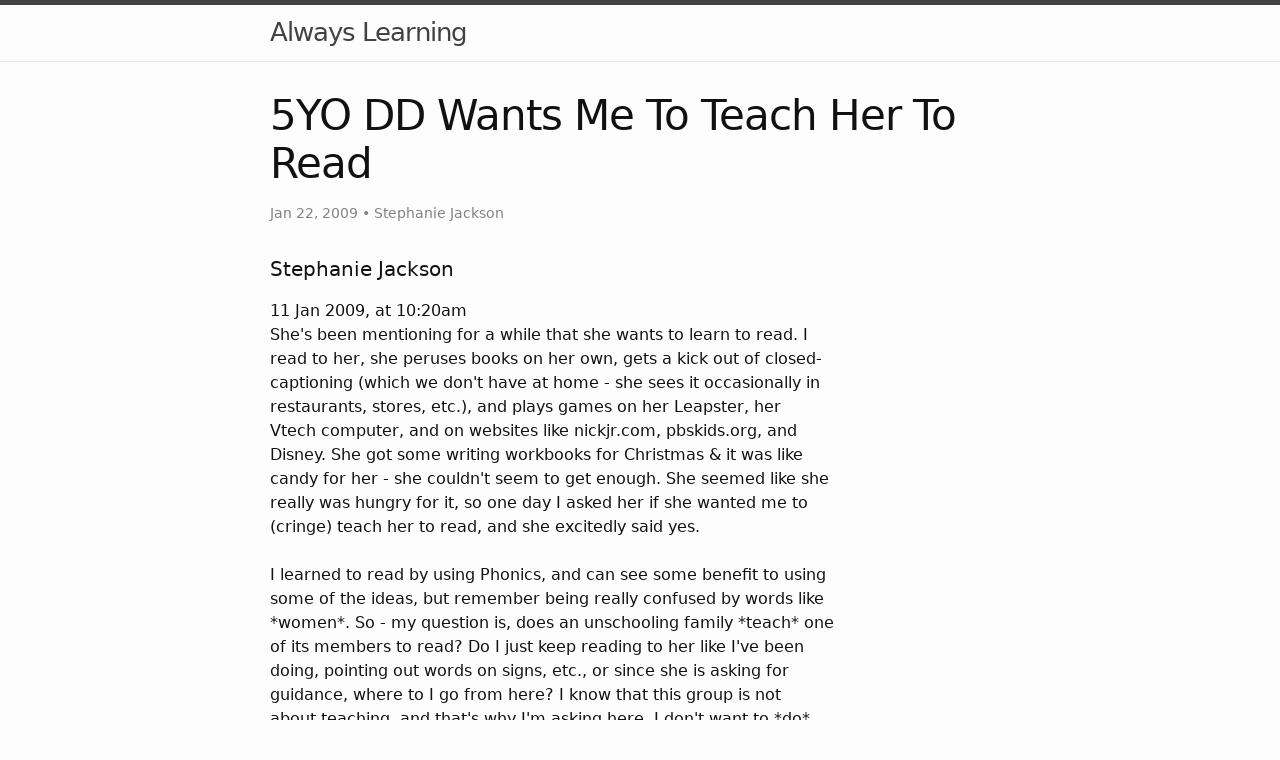

--- FILE ---
content_type: text/html
request_url: https://sandradodd.com/archive/AlwaysLearning/topic/41341/
body_size: 14843
content:
<!DOCTYPE html>
<html lang="en"><head>
  <meta charset="utf-8">
  <meta http-equiv="X-UA-Compatible" content="IE=edge">
  <meta name="viewport" content="width=device-width, initial-scale=1"><!-- Begin Jekyll SEO tag v2.8.0 -->
<title>5YO DD Wants Me To Teach Her To Read | Always Learning</title>
<meta name="generator" content="Jekyll v3.9.2" />
<meta property="og:title" content="5YO DD Wants Me To Teach Her To Read" />
<meta name="author" content="Stephanie Jackson" />
<meta property="og:locale" content="en_US" />
<meta name="description" content="An archive of the “AlwaysLearning” Yahoo group." />
<meta property="og:description" content="An archive of the “AlwaysLearning” Yahoo group." />
<link rel="canonical" href="http://localhost:4000/archive/AlwaysLearning/topic/41341/" />
<meta property="og:url" content="http://localhost:4000/archive/AlwaysLearning/topic/41341/" />
<meta property="og:site_name" content="Always Learning" />
<meta property="og:type" content="article" />
<meta property="article:published_time" content="2009-01-22T22:54:20-08:00" />
<meta name="twitter:card" content="summary" />
<meta property="twitter:title" content="5YO DD Wants Me To Teach Her To Read" />
<script type="application/ld+json">
{"@context":"https://schema.org","@type":"BlogPosting","author":{"@type":"Person","name":"Stephanie Jackson"},"dateModified":"2009-01-22T22:54:20-08:00","datePublished":"2009-01-22T22:54:20-08:00","description":"An archive of the “AlwaysLearning” Yahoo group.","headline":"5YO DD Wants Me To Teach Her To Read","mainEntityOfPage":{"@type":"WebPage","@id":"http://localhost:4000/archive/AlwaysLearning/topic/41341/"},"url":"http://localhost:4000/archive/AlwaysLearning/topic/41341/"}</script>
<!-- End Jekyll SEO tag -->
<link rel="stylesheet" href="/archive/AlwaysLearning/assets/css/style.css"><link type="application/atom+xml" rel="alternate" href="http://localhost:4000/archive/AlwaysLearning/feed.xml" title="Always Learning" />
</head>
<body><header class="site-header">

  <div class="wrapper"><a class="site-title" rel="author" href="/archive/AlwaysLearning/">Always Learning</a></div>
</header>
<main class="page-content" aria-label="Content">
      <div class="wrapper">
        <article class="post h-entry" itemscope itemtype="http://schema.org/BlogPosting">

  <header class="post-header">
    <h1 class="post-title p-name" itemprop="name headline">5YO DD Wants Me To Teach Her To Read</h1>
    <p class="post-meta"><time class="dt-published" datetime="2009-01-22T22:54:20-08:00" itemprop="datePublished">
        Jan 22, 2009
      </time>• 
          <span itemprop="author" itemscope itemtype="http://schema.org/Person">
            <span class="p-author h-card" itemprop="name">Stephanie Jackson</span></span></p>
  </header>

  <div class="post-content e-content" itemprop="articleBody">
    
<article>
<h4>Stephanie Jackson</h4>
<time>11 Jan 2009, at 10:20am</time>

<div id="ygrps-yiv-637719824">She&#39;s been mentioning for a while that she wants to learn to read.  I <br/>
read to her, she peruses books on her own, gets a kick out of closed-<br/>
captioning (which we don&#39;t have at home - she sees it occasionally in <br/>
restaurants, stores, etc.), and plays games on her Leapster, her <br/>
Vtech computer, and on websites like nickjr.com, pbskids.org, and <br/>
Disney.  She got some writing workbooks for Christmas & it was like <br/>
candy for her - she couldn&#39;t seem to get enough.  She seemed like she <br/>
really was hungry for it, so one day I asked her if she wanted me to <br/>
(cringe) teach her to read, and she excitedly said yes.  <br/>
<br/>
I learned to read by using Phonics, and can see some benefit to using <br/>
some of the ideas, but remember being really confused by words like <br/>
*women*.  So - my question is, does an unschooling family *teach* one <br/>
of its members to read?  Do I just keep reading to her like I&#39;ve been <br/>
doing, pointing out words on signs, etc., or since she is asking for <br/>
guidance, where to I go from here?  I know that this group is not <br/>
about teaching, and that&#39;s why I&#39;m asking here.  I don&#39;t want to *do* <br/>
school.  But I want her help feed her hunger.<br/>
<br/>
I have little doubt that this has been discussed here before, so if <br/>
any of you can point me toward a related thread, I&#39;d appreciate it.</div>
</article>
<hr style="margin: 3em 0"/><article>
<h4>Sandra Dodd</h4>
<time>11 Jan 2009, at 10:53am</time>

<div id="ygrps-yiv-547110719">-=-so one day I asked her if she wanted me to<br/>
(cringe) teach her to read, and she excitedly said yes. -=-<br/>
<br/>
The problem is, you can&#39;t teach her to read.  If it goes well, the  <br/>
most you can do is help her learn, and if she&#39;s not yet ready, the  <br/>
least you can do is frustrate her and make her feel slow.   The most  <br/>
you could if it&#39;s not yet time is make her think reading is hard and  <br/>
she&#39;s not capable.<br/>
<br/>
What a robbery if a five year old thinks someone had to teach her to  <br/>
read, and thinks someone did teach her to read.  She&#39;ll want someone  <br/>
to teach her other things that she could have learned on her own, too.<br/>
<br/>
<br/>
<br/>
If you have the urge to offer to try to help someone learn something,  <br/>
state it that way.  Say &quot;I can try to help you a little if you  <br/>
want.&quot;  That way if you try, a little, you&#39;ve been truthful and  <br/>
honest.  And ONLY try a little.  If it&#39;s good and she wants more,  <br/>
offer a little more.  That little might turn into a lot, or it might  <br/>
not.  Let it unfold naturally.<br/>
<br/>
We made phonics games with cardboard and strips of paper.  They  <br/>
weren&#39;t lessons, they were goofy homemade toys.  (In school they  <br/>
would have been lessons, and required, and documented, but here they  <br/>
weren&#39;t any of that.)<br/>
<br/>
There are computer games and websites with choose-the-vowel games and  <br/>
reading choices games.  If they&#39;re treated just as games and nothing  <br/>
more, they don&#39;t hurt anything.<br/>
<br/>
Sandra<br/>
<br/>
[Non-text portions of this message have been removed]</div>
</article>
<hr style="margin: 3em 0"/><article>
<h4>Stephanie Jackson</h4>
<time>11 Jan 2009, at 11:37am</time>

<div id="ygrps-yiv-32765340"><blockquote><span title="ireply">&gt; The problem is, you can&#39;t teach her to read.  If it goes well, the  <br/>
&gt; most you can do is help her learn, and if she&#39;s not yet ready, the  <br/>
&gt; least you can do is frustrate her and make her feel slow.   <br/>
<br/>
 </span></blockquote>Makes sense.  I *really* want her to learn in her own way.  Which, it <br/>
seems, is the only real way, anyway.<br/>
<br/>
<blockquote><span title="ireply"> &gt;The most  <br/>
&gt; you could if it&#39;s not yet time is make her think reading is hard <br/>
 </span></blockquote>and  <br/>
<blockquote><span title="ireply"> &gt; she&#39;s not capable.<br/>
<br/>
 </span></blockquote>And that&#39;s *exactly* what school did to me, and one of many reasons <br/>
we chose to unschool.  I love to see how she flourishes when she <br/>
figures stuff out on her own, which happens every day.  <br/>
<br/>
<blockquote><span title="ireply"> &gt; If you have the urge to offer to try to help someone learn <br/>
 </span></blockquote>something,  <br/>
<blockquote><span title="ireply"> &gt; state it that way.  Say &quot;I can try to help you a little if you  <br/>
&gt; want.&quot;<br/>
<br/>
 </span></blockquote>I knew when I asked her about teaching that it was a loaded question, <br/>
but I hadn&#39;t thought of a better one.  I&#39;ll keep offering to help and <br/>
provide her with more games & such, to the extent that she wants <br/>
them.  She figured out how to first verbally spell, then write, her <br/>
name & her sister&#39;s.  It was beautiful.<br/>
<br/>
<blockquote><span title="ireply"> &gt; There are computer games and websites with choose-the-vowel games <br/>
 </span></blockquote>and  <br/>
<blockquote><span title="ireply"> &gt; reading choices games.  If they&#39;re treated just as games and <br/>
 </span></blockquote>nothing  <br/>
<blockquote><span title="ireply"> &gt; more, they don&#39;t hurt anything.<br/>
<br/>
 </span></blockquote>Can you recommend a couple?<br/>
<br/>
Thanks for your help.</div>
</article>
<hr style="margin: 3em 0"/><article>
<h4><a href="/cdn-cgi/l/email-protection" class="__cf_email__" data-cfemail="d9b7a0b4b6bdbcb5aaeb99b8b6b5f7bab6b4">[email&#160;protected]</a></h4>
<time>11 Jan 2009, at 11:57am</time>

<div id="ygrps-yiv-105005995">my DD is 9 & can&#39;t read.? no one tries harder than??her.?she writes journals, cards.... always. i don&#39;t?make a big deal.? she is always on puter.?? my DH didn&#39;t read his 1st book till a few yrs ago.? my 25 yo son took all sorts of reading classes &lt;private, at school...&gt;? & didn&#39;t start reading &lt;& talkin on ph&gt; till he had 2.? he got a job @ 16 as head?custom motorcycle builder? & had to?read ?orders, call stars on ph...?? my 19 yo son did about the same.? my 13 yo son taught himself 2 read very young, but he doesn&#39;t like to write like his sister does. i&#39;m confident DD will read when she is ready.? GL<br/>
<br/>
<br/>
-----Original Message-----<br/>
From: Sandra Dodd &lt;<a rel="nofollow" target="_blank" href="/cdn-cgi/l/email-protection#7320121d170112335d5d5d">Sandra@...</a>&gt;<br/>
To: <a rel="nofollow" target="_blank" href="/cdn-cgi/l/email-protection#45042932243c36092024372b2c2b22053c242d2a2a22372a3035366b262a28"><span class="__cf_email__" data-cfemail="a1e0cdd6c0d8d2edc4c0d3cfc8cfc6e1d8c0c9cecec6d3ced4d1d28fc2cecc">[email&#160;protected]</span></a><br/>
Sent: Sun, 11 Jan 2009 9:53 am<br/>
Subject: Re: [AlwaysLearning] 5YO DD Wants Me To Teach Her To Read<br/>
<br/>
<br/>
<br/>
<br/>
<br/>
<br/>
-=-so one day I asked her if she wanted me to<br/>
(cringe) teach her to read, and she excitedly said yes. -=-<br/>
<br/>
The problem is, you can&#39;t teach her to read. If it goes well, the <br/>
most you can do is help her learn, and if she&#39;s not yet ready, the <br/>
least you can do is frustrate her and make her feel slow. The most <br/>
you could if it&#39;s not yet time is make her think reading is hard and <br/>
she&#39;s not capable.<br/>
<br/>
What a robbery if a five year old thinks someone had to teach her to <br/>
read, and thinks someone did teach her to read. She&#39;ll want someone <br/>
to teach her other things that she could have learned on her own, too.<br/>
<br/>
If you have the urge to offer to try to help someone learn something, <br/>
state it that way. Say &quot;I can try to help you a little if you <br/>
want.&quot; That way if you try, a little, you&#39;ve been truthful and <br/>
honest. And ONLY try a little. If it&#39;s good and she wants more, <br/>
offer a little more. That little might turn into a lot, or it might <br/>
not. Let it unfold naturally.<br/>
<br/>
We made phonics games with cardboard and strips of paper. They <br/>
weren&#39;t lessons, they were goofy homemade toys. (In school they <br/>
would have been lessons, and required, and documented, but here they <br/>
weren&#39;t any of that.)<br/>
<br/>
There are computer games and websites with choose-the-vowel games and <br/>
reading choices games. If they&#39;re treated just as games and nothing <br/>
more, they don&#39;t hurt anything.<br/>
<br/>
Sandra<br/>
<br/>
[Non-text portions of this message have been removed]<br/>
<br/>
<br/>
<br/>
 <br/>
<br/>
<br/>
[Non-text portions of this message have been removed]</div>
</article>
<hr style="margin: 3em 0"/><article>
<h4>BRIAN POLIKOWSKY</h4>
<time>11 Jan 2009, at 12:29pm</time>

<div id="ygrps-yiv-833410495">    These are free online<br/>
Starfall<br/>
<br/>
and<br/>
uptoten<br/>
<a rel="nofollow" target="_blank" href="http://www.starfall.com/">http://www.starfall.com/</a><br/>
<br/>
<a rel="nofollow" target="_blank" href="http://www.uptoten.com/">http://www.uptoten.com/</a><br/>
<br/>
sorry having proble s with keyboard<br/>
<br/>
 <br/>
Alex Polikowsky<br/>
<a rel="nofollow" target="_blank" href="https://polykow.blogspot.com/">http://polykow.blogspot.com/</a><br/>
<br/>
<a rel="nofollow" target="_blank" href="http://groups.yahoo.com/group/unschoolingmn/">http://groups.yahoo.com/group/unschoolingmn/</a><br/>
<br/>
[Non-text portions of this message have been removed]</div>
</article>
<hr style="margin: 3em 0"/><article>
<h4>Sandra Dodd</h4>
<time>11 Jan 2009, at 12:36pm</time>

<div id="ygrps-yiv-450492521">On Jan 11, 2009, at 11:37 AM, Stephanie Jackson wrote:<br/>
<br/>
<blockquote><span title="ireply"> &gt; -=-Can you recommend a couple?-=-<br/>
<br/>
 </span></blockquote>My youngest is 17 now, so my knowledge of computer games is way  <br/>
outdated.   Alex listed Up To Ten which is one I was thinking about.   <br/>
I hope others have other ideas, too.<br/>
<br/>
When my kids were little there were things like Reader Rabbit and a  <br/>
game based on Schoolhouse Rock.<br/>
<br/>
Sandra<br/>
<br/>
<br/>
<br/>
[Non-text portions of this message have been removed]</div>
</article>
<hr style="margin: 3em 0"/><article>
<h4>John and Amanda Slater</h4>
<time>11 Jan 2009, at 12:53pm</time>

<div id="ygrps-yiv-1216182372">Games for Reading: Playful Ways to Help Your Child Read by Peggy Kaye is a great book of games.  From prereading to fluency.  She is an occupational therapist in a school and has tons of very easy to set up one-on-one games.  I really like them, but since my boys are not interested I love to pass them on.  She has another for math.  <br/>
<br/>
Amanda<br/>
Eli 7, Samuel 6<br/>
 <br/>
	 <br/>
	<br/>
	<br/>
<br/>
<br/>
<br/>
<br/>
<br/>
<br/>
<br/>
<br/>
	<br/>
<br/>
<br/>
	<br/>
	<br/>
<br/>
<br/>
      <br/>
<br/>
[Non-text portions of this message have been removed]</div>
</article>
<hr style="margin: 3em 0"/><article>
<h4>Vicki Dennis</h4>
<time>11 Jan 2009, at 12:56pm</time>

<div id="ygrps-yiv-326505236">My youngest is 24. Not just computer games but personal computers in general<br/>
seem a whole different world than when my children were young.  My<br/>
grandchildren have played with text messaging on Iphones and  adding random<br/>
keystrokes when Mommy  &quot;talks&quot; to Daddy at work via instant message since<br/>
they were 1 year old.<br/>
<br/>
Starfall makes Reader Rabbit seem absolutely boring and dull.  Also makes<br/>
Reader Rabbit seem a stereotype of &quot;educational&quot; software.<br/>
My only complaint about Starfall is it is soooooooooooo  multilayered that<br/>
it is very easy not to realize just how many resources on how many levels it<br/>
offers.<br/>
<br/>
I need to check out uptoten and see whether they have discovered it.   I<br/>
had told their mommy about starfall after I saw it was recommended on some<br/>
list (maybe this one?). Had given a few different links but for my oldest<br/>
grandchild a couple of years ago starfall was the biggest &quot;hit&quot; and I know<br/>
she still comes back to it occasionally.<br/>
<br/>
vicki<br/>
<br/>
<br/>
<blockquote><span title="qreply"> On Sun, Jan 11, 2009 at 1:36 PM, Sandra Dodd &lt;<a rel="nofollow" target="_blank" href="/cdn-cgi/l/email-protection#5a093b343e283b1a747474">Sandra@...</a>&gt; wrote:<br/>
<br/>
&gt;<br/>
&gt; On Jan 11, 2009, at 11:37 AM, Stephanie Jackson wrote:<br/>
&gt;<br/>
&gt; &gt; -=-Can you recommend a couple?-=-<br/>
&gt;<br/>
&gt; My youngest is 17 now, so my knowledge of computer games is way<br/>
&gt; outdated. Alex listed Up To Ten which is one I was thinking about.<br/>
&gt; I hope others have other ideas, too.<br/>
&gt;<br/>
&gt; When my kids were little there were things like Reader Rabbit and a<br/>
&gt; game based on Schoolhouse Rock.<br/>
&gt;<br/>
&gt; Sandra<br/>
&gt;<br/>
&gt;<br/>
&gt; [Non-text portions of this message have been removed]<br/>
&gt;<br/>
&gt;  <br/>
&gt;<br/>
<br/>
<br/>
[Non-text portions of this message have been removed] </span></blockquote></div>
</article>
<hr style="margin: 3em 0"/><article>
<h4>BRIAN POLIKOWSKY</h4>
<time>11 Jan 2009, at 12:58pm</time>

<div id="ygrps-yiv-335634819">Naruto (6) can read and write some. He really wants to master all and one day he was frustrated and <br/>
I suggested that maybe those web sites could help. He used to play a little on them when he was 3-4.<br/>
He went there played for maybe 15 minutes and he was done.<br/>
 <br/>
He likes to play Roblox and talk to the people so that is how he dos a lot of reading and writing asking us to spell and read to him all the time. Its amazing to see how he is learning. Very cool.<br/>
He also likes to make book qwith his drawings and writes on those what he can.<br/>
I once told him that he is learning to read just like his sister learned to talk. He can relate to that because he witnessed how she went from a few words to talking . He laughs with me when she comes up with complicated new words in her vocabulary. Its very cute and he thinks so too.<br/>
A few months ago he wanted really bad to learn to read right now .He has noticed how good he has gotten at it and now it does not frustrate him as much. <br/>
<br/>
 <br/>
Alex Polikowsky<br/>
<a rel="nofollow" target="_blank" href="https://polykow.blogspot.com/">http://polykow.blogspot.com/</a><br/>
<br/>
<a rel="nofollow" target="_blank" href="http://groups.yahoo.com/group/unschoolingmn/">http://groups.yahoo.com/group/unschoolingmn/</a><br/>
<br/>
[Non-text portions of this message have been removed]</div>
</article>
<hr style="margin: 3em 0"/><article>
<h4>k</h4>
<time>11 Jan 2009, at  6:05pm</time>

<div id="ygrps-yiv-1312605556"><blockquote><span title="ireply">&gt;&gt;&gt;&gt; A few months ago he wanted really bad to learn to read right now .He<br/>
 </span></blockquote>has noticed how good he has gotten at it and now it does not frustrate him<br/>
as much. &lt;&lt;&lt;&lt;<br/>
<br/>
This is what is happening with Karl.  He was terribly frustrated and felt so<br/>
dumb because someone said he should be reading already (at 5?).  I showed<br/>
him Starfall which he was on for about 15 or 20 minutes and then a couple of<br/>
weeks later he wanted to look at it again and that has been it.  So now at<br/>
about 5 1/2 he has been recognizing a few words here and there, and asking<br/>
how to spell all kinds of words, asking what signs of all sorts say not just<br/>
road signs, writing with his drawings, asking me to read games online and<br/>
off, and so on.  It&#39;s very exciting and I like what he does with it all,<br/>
making up stories and talking in different ways than he used to,<br/>
incorporating into what he already has been doing with stories and<br/>
playacting.<br/>
<br/>
~Katherine<br/>
<br/>
<br/>
[Non-text portions of this message have been removed]</div>
</article>
<hr style="margin: 3em 0"/><article>
<h4>Pamela Sorooshian</h4>
<time>11 Jan 2009, at  8:03pm</time>

<div id="ygrps-yiv-1542730896">When my oldest daughter said she wanted to learn to read, I calmly  <br/>
said: &quot;Okay - what word do you want to learn first?&quot; I wrote the word  <br/>
on an index card and she drew a picture on the other side of the card.  <br/>
For example, if she says, &quot;Dinosaur,&quot; then you write it on one side of  <br/>
the card and she draws a picture of a dinosaur on the other side. (If  <br/>
she&#39;s not into drawing something, find a picture to cut out of a  <br/>
magazine or print one off the internet and glue it onto the card.)<br/>
<br/>
I put the cards in an envelope that said &quot;Roya&#39;s Words&quot; on it.  Every  <br/>
once in a while she&#39;d want to add a word - we&#39;d put a new word on a  <br/>
card and she&#39;d draw on the other side and that would go into the  <br/>
envelope. Every once in a while she&#39;d pull out her words and sort  <br/>
through them and &quot;practice&quot; them. She got up to about 30 words over a  <br/>
period of a couple of months before losing interest.<br/>
<br/>
I think it satisfied her urge to feel like she was &quot;learning to read.&quot;<br/>
<br/>
-pam<br/>
<br/>
<blockquote><span title="qreply"> On Jan 11, 2009, at 9:53 AM, Sandra Dodd wrote:<br/>
<br/>
&gt; -=-so one day I asked her if she wanted me to<br/>
&gt; (cringe) teach her to read, and she excitedly said yes. -=- </span></blockquote></div>
</article>
<hr style="margin: 3em 0"/><article>
<h4>raisingexplorers</h4>
<time>12 Jan 2009, at 11:07am</time>

<div id="ygrps-yiv-2018549286">Being taught how to do something and learning how to do something are<br/>
actually very different and often produce different results.<br/>
<br/>
I would like to add that the people I know, who were taught how to<br/>
read, do not enjoy reading. My little brother, my father, my cousins,<br/>
many of my friends, my oldest son. These people were taught how to<br/>
read and do not find the experience enjoyable as adults, nor did they<br/>
as children. Everyone I know, who learned how to read, are avid<br/>
readers who devour books for pleasure. Myself, my husband, my mother,<br/>
my younger son. These people learned how to read and have always found<br/>
the activity to be rewarding and enjoyable. <br/>
<br/>
I think, my advice, as someone who has one son who was taught how to<br/>
read and one son who learned how to read is to be very careful in<br/>
recognizing the difference between teaching someone and aiding them in<br/>
learning, and not overstepping that line.</div>
</article>
<hr style="margin: 3em 0"/><article>
<h4>Sandra Dodd</h4>
<time>12 Jan 2009, at 11:20am</time>

<div id="ygrps-yiv-633502645">-=-Being taught how to do something and learning how to do something are<br/>
actually very different and often produce different results.-=-<br/>
<br/>
If someone teaches me how to do something, I still learned.<br/>
<br/>
If someone teaches and teaches and I don&#39;t learn it, they didn&#39;t  <br/>
&quot;teach,&quot; in one way of thinking of it, so what the heck were they doing?<br/>
<br/>
<br/>
<br/>
For the purposes of unschooling and natural learning, it&#39;s generally  <br/>
best to avoid any recommendations of &quot;teaching.&quot;  There are some  <br/>
things with formal structure that will need a teacher or a coach  <br/>
(ballet, karate, gymnastics competition) but those things school  <br/>
calls &quot;academics&quot; seem not to need any teaching, given a rich and  <br/>
friendly environment in which a child can explore and experiment with  <br/>
the assistance of an adult or two or three who like them and  <br/>
understand how to help them learn.<br/>
<br/>
Sandra<br/>
<br/>
[Non-text portions of this message have been removed]</div>
</article>
<hr style="margin: 3em 0"/><article>
<h4>Pamela Sorooshian</h4>
<time>12 Jan 2009, at  2:32pm</time>

<div id="ygrps-yiv-113723924">I&#39;ve been sort of vaguely distinguishing &quot;instruction&quot; from &quot;teaching&quot;  <br/>
in my mind --- maybe not in line with dictionary definitions or common  <br/>
usage, but it has helped me think about it. Instruction is &quot;useful&quot; -  <br/>
instructions help me do things I want to do. Instruction is  <br/>
specifically for a purpose and it&#39;s use is initiated and can be  <br/>
terminated by the learner. When instructions come with my new  <br/>
computer, I can utilize those instructions in the way they work for  <br/>
me. If I want to learn ballet, I can watch instructional videos, read  <br/>
instructional books, or maybe get instruction in a ballet class. I  <br/>
sign up for ballet knowing what to expect, knowing that if I don&#39;t get  <br/>
the help I expect to get, I can find another instructor or do  <br/>
something else.<br/>
<br/>
Teaching, for most people, implies that the teacher is deciding what  <br/>
the learner ought to learn, how they ought to learn it, when they  <br/>
should be done learning it, and the teacher tests how much they&#39;ve  <br/>
(supposedly) learned. Even piano teachers, for example, very often  <br/>
think THEY should be totally in charge of what the student learns and  <br/>
how they learn it - it is rare to find a piano teacher who will simply  <br/>
help a student learn the way they want to learn and what they want to  <br/>
learn. At least we can shop around for piano teachers, though. If mom  <br/>
decides to be a teacher, the kids can&#39;t shop around to find another  <br/>
one who will do things their way. That puts it in a different light  <br/>
than, say, a ballet, karate, or piano teacher.<br/>
<br/>
-pam</div>
</article>
<hr style="margin: 3em 0"/><article>
<h4>Jenny C</h4>
<time>12 Jan 2009, at  2:41pm</time>

<div id="ygrps-yiv-166238044"><blockquote><span title="ireply">&gt;<br/>
&gt; I learned to read by using Phonics, and can see some benefit to using<br/>
&gt; some of the ideas, but remember being really confused by words like<br/>
&gt; *women*. So - my question is, does an unschooling family *teach* one<br/>
&gt; of its members to read?<br/>
<br/>
 </span></blockquote>I&#39;m not a fan of phonics!  I&#39;ve seen it cause kids to really not be able<br/>
to spell all those confusing english language words.  Perhaps that is<br/>
why the word &quot;women&quot; was confusing.  It isn&#39;t spelled at all the way it<br/>
sounds.<br/>
<br/>
My older daughter didn&#39;t get phonics at all!  It totally confused her. <br/>
The whole idea of letters having sounds and groups of letters having<br/>
sounds and combining those sounds.  Very confusing for her.  She<br/>
understands it a little better now that she knows how to read, but<br/>
doesn&#39;t rely on it to read words she doesn&#39;t know yet.<br/>
<br/>
Her process was one of collecting words.  When she had enough of them to<br/>
string together, she was reading.  The more words she collected, the<br/>
more she was able to read.  Only time made that work.  She learned to<br/>
read pretty fluently at the age of 11/12.  She started collecting words<br/>
when she was 3, starting with the &quot;stop&quot; sign.<br/>
<br/>
My younger daughter understands phonics.  I see and hear her read words<br/>
that look like other words she knows and sound them out based on which<br/>
letter combinations they have.  Mostly it works for her, and I help her<br/>
with the tricky ones and explain why it&#39;s different and give examples. <br/>
It&#39;s all information that she gathers and uses.  It&#39;s low pressure.<br/>
<br/>
All the kids in school, doing the same thing, are being told that they<br/>
can read because they can do those things and fill them out on<br/>
worksheets and read the silly little easy reader exercises.  Margaux<br/>
doesn&#39;t think she can read anything beyond the words she can actually<br/>
read.  There is no illusion that she&#39;s reading or having sufficient<br/>
reading progress, or on her way to reading readiness.<br/>
<br/>
When my oldest was little, when I realized she was a word collector, I<br/>
printed out labels for things all over the house and taped them up.  It<br/>
was fun.</div>
</article>
<hr style="margin: 3em 0"/><article>
<h4>Sandra Dodd</h4>
<time>12 Jan 2009, at  2:43pm</time>

<div id="ygrps-yiv-2102694119">On Jan 12, 2009, at 2:32 PM, Pamela Sorooshian wrote:<br/>
<br/>
<blockquote><span title="ireply"> &gt; -=-I&#39;ve been sort of vaguely distinguishing &quot;instruction&quot; from  <br/>
&gt; &quot;teaching&quot;<br/>
&gt; in my mind --- maybe not in line with dictionary definitions or common<br/>
&gt; usage, but it has helped me think about it. Instruction is &quot;useful&quot; -<br/>
&gt; instructions help me do things I want to do. Instruction is<br/>
&gt; specifically for a purpose and it&#39;s use is initiated and can be<br/>
&gt; terminated by the learner. -=-<br/>
&gt;<br/>
 </span></blockquote>I don&#39;t think of &quot;instructions&quot; as part and parcel of &quot;an  <br/>
instructor.&quot;  I think of an instruction booklet as a manual (handbook)  <br/>
or a pattern/diagram.  I think &quot;instructor&quot; is just the latin/fancy  <br/>
name for &quot;teacher&quot; (the Anglo-Saxon term).  And though the origin of  <br/>
&quot;teach&quot; is lost in antiquity (or maybe not totally lost, but I don&#39;t  <br/>
know what it is without looking), &quot;in struct&quot; is to build in.   <br/>
Construct, destruct(ive), structure...<br/>
<br/>
If someone&#39;s paid to instruct, he can still do his show and make his  <br/>
presentations without someone else learning anything.<br/>
<br/>
Sandra</div>
</article>
<hr style="margin: 3em 0"/><article>
<h4>Jenny C</h4>
<time>12 Jan 2009, at  2:51pm</time>

<div id="ygrps-yiv-1678111543">If mom<br/>
<blockquote><span title="ireply"> &gt; decides to be a teacher, the kids can&#39;t shop around to find another<br/>
&gt; one who will do things their way. That puts it in a different light<br/>
&gt; than, say, a ballet, karate, or piano teacher.<br/>
&gt;<br/>
<br/>
<br/>
 </span></blockquote>Just the acknowledgement that a kid would have a choice to shop around<br/>
would be a big one!  It&#39;s usually the parent!<br/>
<br/>
When I was teaching dance classes, I was continually surprised by the<br/>
parental expectations of what I should or shouldn&#39;t be teaching in a<br/>
dance class.  I remember this one group of moms specifically that wanted<br/>
a finished product, they wanted their 5 yr olds doing complex<br/>
choreography, and while, each lesson, we spent the last 15 minutes<br/>
working on a routine, the moms, wanted the whole class to be designated<br/>
to that.  I remember telling those moms, that as long as half the kids<br/>
in the class still couldn&#39;t skip, that I couldn&#39;t progress the class to<br/>
choreography beyond what we were already doing.  They argued that their<br/>
kids did complex choreography at home with their own music, so therefore<br/>
should be able to do it in my class.<br/>
<br/>
The whole thing, everything they wanted, was the finished product<br/>
without all the stuff in the middle to get them there.  It was weird. <br/>
The moms didn&#39;t like me very much and their kids didn&#39;t stay very long<br/>
with me.  The kids liked me just fine and loved class.</div>
</article>
<hr style="margin: 3em 0"/><article>
<h4>Joanna Murphy</h4>
<time>12 Jan 2009, at  4:36pm</time>

<div id="ygrps-yiv-1984711292"><blockquote><span title="ireply">&gt; &gt; There are computer games and websites with choose-the-vowel games <br/>
&gt; and  <br/>
&gt; &gt; reading choices games.  If they&#39;re treated just as games and <br/>
&gt; nothing  <br/>
&gt; &gt; more, they don&#39;t hurt anything.<br/>
&gt; <br/>
&gt; Can you recommend a couple?<br/>
<br/>
 </span></blockquote>My daughter has played Club Penguin for a while now and has gone from not reading a whole <br/>
lot to being proficient at both reading and typing.  With a little help your daughter might <br/>
quickly learn a few provided responses and be able to expand from there.  There are fun little <br/>
games to play and friends to make.  She might be too young--I&#39;m not sure, but she might <br/>
enjoy it.<br/>
<br/>
Joanna</div>
</article>
<hr style="margin: 3em 0"/><article>
<h4>Pamela Sorooshian</h4>
<time>12 Jan 2009, at  4:54pm</time>

<div id="ygrps-yiv-2138342054">On Jan 12, 2009, at 1:43 PM, Sandra Dodd wrote:<br/>
<br/>
<blockquote><span title="ireply"> &gt;<br/>
&gt; If someone&#39;s paid to instruct, he can still do his show and make his<br/>
&gt; presentations without someone else learning anything.<br/>
<br/>
 </span></blockquote>Right - I mean, I realize that. I&#39;m just saying that it has been  <br/>
helpful for me to think of the difference between what people think of  <br/>
as &quot;being a teacher&quot; with all that entails versus the process of using  <br/>
instructions or instructors (whatever they might be called). I know  <br/>
that the words &quot;instructor&quot; and &quot;teacher&quot; are used interchangeably  <br/>
(I&#39;ve been officially hired as an economics teacher, instructor,  <br/>
lecturer, and professor and they&#39;ve all been exactly the same job).  <br/>
And I&#39;m not recommending that other people start using the terms  <br/>
differently. I&#39;m saying that it helped me &quot;get&quot; the reason unschoolers  <br/>
recommended not using the word teach or thinking of the unschooling  <br/>
parent as a teacher.<br/>
<br/>
Instructions are to instructors as ___________ are to teachers.<br/>
<br/>
What fits in that blank? Teachings, I think. There is a difference  <br/>
between teachings and instructions - teachings seems bigger, more  <br/>
pervasive, something being handed down from on high.<br/>
<br/>
Whatever they are called, there are people who are giving instructions  <br/>
and helping people gain a skill or learn information that the people  <br/>
want to learn. And then there are teachers who are deciding what and  <br/>
when and how people should learn and have the force of law or parental  <br/>
authority behind them.<br/>
<br/>
Again, I&#39;m not saying this is a semantics distinction that we ought to  <br/>
make; I&#39;m saying that pondering this difference helped me comprehend  <br/>
why unschoolers seemed to be so down on teaching even though they  <br/>
clearly were utilizing teachers when it suited them to do so (karate,  <br/>
ballet, guitar, etc).<br/>
<br/>
Oh, and I fully realize that good teachers are also facilitating in  <br/>
the helpful/useful sort of way, too. And I realize that &quot;follow  <br/>
instructions&quot; has its own school-related baggage.<br/>
<br/>
In universities, an instructor is a rank that is below professor and  <br/>
nobody teaching at the college level is called a teacher because that  <br/>
term is used for k-12 levels only.<br/>
<br/>
-pam</div>
</article>
<hr style="margin: 3em 0"/><article>
<h4>Sandra Dodd</h4>
<time>12 Jan 2009, at  5:10pm</time>

<div id="ygrps-yiv-1598217704">On Jan 12, 2009, at 4:54 PM, Pamela Sorooshian wrote:<br/>
<br/>
<blockquote><span title="ireply"> &gt; Instructions are to instructors as ___________ are to teachers.<br/>
&gt;<br/>
&gt; What fits in that blank? Teachings, I think. There is a difference<br/>
&gt; between teachings and instructions - teachings seems bigger, more<br/>
&gt; pervasive, something being handed down from on high.<br/>
<br/>
<br/>
 </span></blockquote>Yeah I see what you mean.  Instructions can be very technical and  <br/>
neutral.<br/>
<br/>
I don&#39;t think teachers in public school have &quot;teachings.&quot;  They&#39;re  <br/>
offering technical and neutral info too, very rarely of their own  <br/>
discovery or creation.<br/>
<br/>
So while we&#39;re cataloging crazy English with its too-many words and  <br/>
difficult nuances, there are Teachers who have their own teachings,  <br/>
often (I&#39;m thinking) involving music or philosophy, and then there are  <br/>
teachers who are low-level instructors.  Then there are instructions  <br/>
and things that are instructive without anyone trying to own them.   I  <br/>
could write up the instructions for making a God&#39;s eye or a basket  <br/>
made of rope and yarn.  I have written instructions for doing things  <br/>
before.  They&#39;ll still exist (maybe) after I&#39;m gone, and should still  <br/>
work, maybe.  People don&#39;t necessarily need instructors to follow  <br/>
instructions (if they&#39;re in writing, or drawn/sketched out, or even on  <br/>
video tape).<br/>
<br/>
Sandra<br/>
<br/>
<br/>
<br/>
[Non-text portions of this message have been removed]</div>
</article>
<hr style="margin: 3em 0"/><article>
<h4>Gwen</h4>
<time>12 Jan 2009, at  5:46pm</time>

<div id="ygrps-yiv-219487486">Megan always liked the Jumpstart games.  They make ones called Jumpstart World now and I don&#39;t know if they are different.<br/>
<br/>
We had some based on Dr. Seuss books that were fun.  We had a disc, but now there is this too: <a rel="nofollow" target="_blank" href="http://www.seussville.com/university/">http://www.seussville.com/university/</a><br/>
<br/>
Here are some links of games Megan has played online:<br/>
<br/>
<a rel="nofollow" target="_blank" href="http://funschool.kaboose.com/arcade/index.html">http://funschool.kaboose.com/arcade/index.html</a><br/>
<a rel="nofollow" target="_blank" href="http://www.sesamestreet.org/games">http://www.sesamestreet.org/games</a><br/>
<a rel="nofollow" target="_blank" href="http://www.kindersite.org/Directory/DirectoryFrame.htm">http://www.kindersite.org/Directory/DirectoryFrame.htm</a><br/>
<a rel="nofollow" target="_blank" href="http://tv.disney.go.com/disneychannel/liloandstitch/index.html">http://tv.disney.go.com/disneychannel/liloandstitch/index.html</a><br/>
<a rel="nofollow" target="_blank" href="http://atv.disney.go.com/playhouse/index.html">http://atv.disney.go.com/playhouse/index.html</a><br/>
<a rel="nofollow" target="_blank" href="http://bigfishgames.com/">http://bigfishgames.com/</a><br/>
<a rel="nofollow" target="_blank" href="http://www.funbrain.com/kidscenter.html">http://www.funbrain.com/kidscenter.html</a><br/>
<br/>
Gwen<br/>
<br/>
<blockquote><span title="qreply"> --- On Mon, 1/12/09, Joanna Murphy &lt;<a rel="nofollow" target="_blank" href="/cdn-cgi/l/email-protection#d2a0bbb6bbbcb5bfbdbf92fcfcfc">ridingmom@...</a>&gt; wrote:<br/>
&gt; &gt; There are computer games and websites with choose-the-vowel games <br/>
&gt; and reading choices games.  If they&#39;re treated just as games and <br/>
&gt; nothing more, they don&#39;t hurt anything.<br/>
&gt; <br/>
&gt; Can you recommend a couple?<br/>
<br/>
<br/>
      <br/>
<br/>
[Non-text portions of this message have been removed] </span></blockquote></div>
</article>
<hr style="margin: 3em 0"/><article>
<h4>Pamela Sorooshian</h4>
<time>12 Jan 2009, at  9:07pm</time>

<div id="ygrps-yiv-396287918">On Jan 12, 2009, at 4:10 PM, Sandra Dodd wrote:<br/>
<br/>
<blockquote><span title="ireply"> &gt; I don&#39;t think teachers in public school have &quot;teachings.&quot;  They&#39;re<br/>
&gt; offering technical and neutral info too, very rarely of their own<br/>
&gt; discovery or creation.<br/>
<br/>
<br/>
 </span></blockquote>  I was thinking that school teachings come down from &quot;on high&quot; in the  <br/>
form of state standards. The classroom teachers are mere conduits (the  <br/>
priests?).<br/>
<br/>
-pam</div>
</article>
<hr style="margin: 3em 0"/><article>
<h4>k</h4>
<time>13 Jan 2009, at  1:05pm</time>

<div id="ygrps-yiv-619750865">I do think there&#39;s a vast difference between teachers and instructions from<br/>
a person sharing what they know.  Sharing what a person knows about reading<br/>
is not usually anything like sharing what a person knows about making<br/>
something, where if the person wanting to know the information has hands<br/>
and/or a mind that works differently from the one instructing, such a<br/>
difference is respected and accommodated for with time for the learner to<br/>
make minor adjustments or time to figure out on their own how to make the<br/>
process work for them.<br/>
<br/>
Coming from an art background, I have seen that over and over again.  There<br/>
are grad assistants/instructors/professors/etc who instruct in art (in Pam&#39;s<br/>
sense of the word) as opposed to those who prefer to teach art.  Many times<br/>
people who hope to teach art invariably do so without respect for<br/>
differences and aren&#39;t as successful in transferring the skills they have to<br/>
others.  It happens in art as well as other types of classes.<br/>
<br/>
I think reading is a particularly difficult skill to give instruction in<br/>
because the process is so much in the head, and adjustments take much longer<br/>
because the feedback from the process of learning reading takes longer.<br/>
Other things have more immediate feedback and results like ballet, karate,<br/>
art, sewing, and so on.<br/>
<br/>
~Katherine<br/>
<br/>
<br/>
<blockquote><span title="qreply"> On 1/12/09, Pamela Sorooshian &lt;<a rel="nofollow" target="_blank" href="/cdn-cgi/l/email-protection#1161707c627e637e7e6279513f3f3f">pamsoroosh@...</a>&gt; wrote:<br/>
&gt;<br/>
&gt;<br/>
&gt; On Jan 12, 2009, at 4:10 PM, Sandra Dodd wrote:<br/>
&gt;<br/>
&gt; &gt; I don&#39;t think teachers in public school have &quot;teachings.&quot;  They&#39;re<br/>
&gt; &gt; offering technical and neutral info too, very rarely of their own<br/>
&gt; &gt; discovery or creation.<br/>
&gt;<br/>
&gt;<br/>
&gt;<br/>
&gt;   I was thinking that school teachings come down from &quot;on high&quot; in the<br/>
&gt; form of state standards. The classroom teachers are mere conduits (the<br/>
&gt; priests?).<br/>
&gt;<br/>
&gt; -pam<br/>
&gt;<br/>
&gt;<br/>
&gt;<br/>
&gt;<br/>
&gt; ------------------------------------<br/>
&gt;<br/>
&gt; Yahoo! Groups Links<br/>
&gt;<br/>
&gt;<br/>
&gt;<br/>
&gt;<br/>
<br/>
<br/>
[Non-text portions of this message have been removed] </span></blockquote></div>
</article>
<hr style="margin: 3em 0"/><article>
<h4>Meryl Ranzer</h4>
<time>14 Jan 2009, at  3:29pm</time>

<div id="ygrps-yiv-1230546009">I&#39;m new to the world of Unschooling...but very excited and enthusiastic.<br/>
I was thinking about the reading question as I watched my 2 year old  <br/>
Logan learning to speak.<br/>
We haven&#39;t taught him how to formulate a sentence, he&#39;s working  <br/>
through it on his own.<br/>
We just hang out with him and talk the way all parents do.<br/>
The other day he spontaneously said, &quot;My favorite food is hamburger&quot;.<br/>
He started the sentence two times before completing it.<br/>
I did not coach him, but he figured it out himself.<br/>
He has been working on creating full sentences for about a week now.<br/>
We marvel at how he pays so much attention to everything that goes on  <br/>
around him, and learns from it.<br/>
I feel like he will earn to read in a similar way.<br/>
We&#39;ll read to him, he&#39;ll see us enjoying reading and at some pint  <br/>
he&#39;ll read.<br/>
I know it will be a slower process, but it will be pleasurable to see  <br/>
it unfold.<br/>
<br/>
Meryl Ranzer<br/>
<a rel="nofollow" target="_blank" href="/cdn-cgi/l/email-protection#3d504f5c5347584f7d131313">mranzer@...</a></div>
</article>
<hr style="margin: 3em 0"/><article>
<h4>Pamela Sorooshian</h4>
<time>15 Jan 2009, at  9:48am</time>

<div id="ygrps-yiv-1892468086">On Jan 14, 2009, at 2:29 PM, Meryl Ranzer wrote:<br/>
<br/>
<blockquote><span title="ireply"> &gt; I feel like he will earn to read in a similar way.<br/>
&gt; We&#39;ll read to him, he&#39;ll see us enjoying reading and at some pint<br/>
&gt; he&#39;ll read.<br/>
&gt; I know it will be a slower process, but it will be pleasurable to see<br/>
&gt; it unfold.<br/>
<br/>
 </span></blockquote>It is wonderful.<br/>
<br/>
Of my three children, I got to really observe the process of two of  <br/>
them learning to read. But my middle child learned to read very young  <br/>
and I wasn&#39;t expecting it yet and she did it very very privately. Only  <br/>
her older sister, who was 6, was even aware that she was reading; it  <br/>
took me completely by surprise. Also, neither of my other two children  <br/>
ever did the &quot;sounding out&quot; style of learning to read. They memorized  <br/>
a lot of words and read with expression from the very beginning.<br/>
<br/>
So, you never know what to expect - I mean, we can&#39;t tell in advance  <br/>
what &quot;learning to read&quot; is going to look like in any particular child.<br/>
<br/>
-pam</div>
</article>
<hr style="margin: 3em 0"/><article>
<h4>Joanna Murphy</h4>
<time>15 Jan 2009, at 10:56am</time>

<div id="ygrps-yiv-456708672">Reading your post made me feel almost a little bit jealous, and definitely a bit nostalgic--<br/>
you have such incredibly magic times ahead of you in the next few years.  A two year old <br/>
learning to talk is like seeing both the Wizard of Oz and all the workings at the same time, <br/>
yet with all of the magic intact!  <br/>
<br/>
It is wonderful to be privy to the thought processes of a human being in such an open, <br/>
honest, direct way.  Mine are 10 and 13, and although I still get a few flashes of it, that <br/>
unfiltered quality is almost gone.  Enjoy it--and take notes for the future!!<br/>
<br/>
Joanna<br/>
<br/>
<blockquote><span title="qreply"> --- In <a rel="nofollow" target="_blank" href="/cdn-cgi/l/email-protection#afeec3d8ced6dce3caceddc1c6c1c8efd6cec7c0c0c8ddc0dadfdc81ccc0c2"><span class="__cf_email__" data-cfemail="5b1a372c3a2228173e3a293532353c1b223a3334343c29342e2b2875383436">[email&#160;protected]</span></a>, Meryl Ranzer &lt;mranzer@...&gt; wrote:<br/>
&gt;<br/>
&gt; I&#39;m new to the world of Unschooling...but very excited and enthusiastic.<br/>
&gt; I was thinking about the reading question as I watched my 2 year old  <br/>
&gt; Logan learning to speak.<br/>
&gt; We haven&#39;t taught him how to formulate a sentence, he&#39;s working  <br/>
&gt; through it on his own.<br/>
&gt; We just hang out with him and talk the way all parents do.<br/>
&gt; The other day he spontaneously said, &quot;My favorite food is hamburger&quot;.<br/>
&gt; He started the sentence two times before completing it.<br/>
&gt; I did not coach him, but he figured it out himself.<br/>
&gt; He has been working on creating full sentences for about a week now.<br/>
&gt; We marvel at how he pays so much attention to everything that goes on  <br/>
&gt; around him, and learns from it.<br/>
&gt; I feel like he will earn to read in a similar way.<br/>
&gt; We&#39;ll read to him, he&#39;ll see us enjoying reading and at some pint  <br/>
&gt; he&#39;ll read.<br/>
&gt; I know it will be a slower process, but it will be pleasurable to see  <br/>
&gt; it unfold.<br/>
&gt; <br/>
&gt; Meryl Ranzer<br/>
&gt; mranzer@...<br/>
&gt; </span></blockquote></div>
</article>
<hr style="margin: 3em 0"/><article>
<h4>Joanna Murphy</h4>
<time>15 Jan 2009, at 10:58am</time>

<div id="ygrps-yiv-1293390195">I just had a thought in response to my own post--I wonder if people are more comfortable <br/>
unschooling in the earlier years because it is easier to see the &quot;effects of learning&quot; with <br/>
younger children, and not quite as obvious with older children what is going on in their <br/>
heads?<br/>
<br/>
Joanna<br/>
<br/>
<blockquote><span title="qreply"> --- In <a rel="nofollow" target="_blank" href="/cdn-cgi/l/email-protection#60210c170119132c0501120e090e07201901080f0f07120f1510134e030f0d"><span class="__cf_email__" data-cfemail="8acbe6fdebf3f9c6efebf8e4e3e4edcaf3ebe2e5e5edf8e5fffaf9a4e9e5e7">[email&#160;protected]</span></a>, &quot;Joanna Murphy&quot; &lt;ridingmom@...&gt; wrote:<br/>
&gt;<br/>
&gt; Reading your post made me feel almost a little bit jealous, and definitely a bit nostalgic--<br/>
&gt; you have such incredibly magic times ahead of you in the next few years.  A two year old <br/>
&gt; learning to talk is like seeing both the Wizard of Oz and all the workings at the same time, <br/>
&gt; yet with all of the magic intact!  <br/>
&gt; </span></blockquote></div>
</article>
<hr style="margin: 3em 0"/><article>
<h4>k</h4>
<time>15 Jan 2009, at  1:30pm</time>

<div id="ygrps-yiv-162759754"><blockquote><span title="ireply">&gt;&gt;&gt;&gt; I just had a thought in response to my own post--I wonder if people are<br/>
 </span></blockquote>more comfortable<br/>
unschooling in the earlier years because it is easier to see the &quot;effects of<br/>
learning&quot; with<br/>
younger children, and not quite as obvious with older children what is going<br/>
on in their<br/>
heads? &lt;&lt;&lt;&lt;<br/>
<br/>
Yes, Joanna.<br/>
<br/>
I think there&#39;s all the more reason, since it isn&#39;t as obvious in the later<br/>
years, to cultivate a child-to-parent relationship that makes for lots of<br/>
sharing.  So with a parent focusing on having fun in the parent-child<br/>
relationship, there&#39;s less emphasis on seeing learning and better motives<br/>
for keeping on with unschooling since ideally the relationship is the most<br/>
important and fun focus!<br/>
<br/>
~Katherine<br/>
<br/>
<br/>
[Non-text portions of this message have been removed]</div>
</article>
<hr style="margin: 3em 0"/><article>
<h4>Sandra Dodd</h4>
<time>22 Jan 2009, at 11:05pm</time>

<div id="ygrps-yiv-66137937">I liked this story:<br/>
<br/>
-=-We just hang out with him and talk the way all parents do.<br/>
The other day he spontaneously said, &quot;My favorite food is hamburger&quot;.<br/>
He started the sentence two times before completing it.<br/>
I did not coach him, but he figured it out himself.-=-<br/>
<br/>
My little brother was learning to talk was 21 or so.  His first full  <br/>
sentence was &quot;I like that car.&quot;  He had seen  a pink mustang.   <br/>
Sometimes those things stick with you.<br/>
<br/>
<br/>
<br/>
Sandra<br/>
<br/>
[Non-text portions of this message have been removed]</div>
</article>
<hr style="margin: 3em 0"/><article>
<h4>Lyla Wolfenstein</h4>
<time>22 Jan 2009, at 11:54pm</time>

<div id="ygrps-yiv-1731127104">this brings back a funny memory for  me that exposes my la leche league roots, as well - my older child, when she was 22 months, said her first long sentence - complete with conditional tense (subjunctive?)- <br/>
<br/>
&quot;when i nurse - i touch your other nipple with my hand&quot;<br/>
<br/>
yes, indeed she did.  <br/>
<br/>
it came out one careful, methodic word at a time and i think i was incredulous by the end because up until then she hadn&#39;t said more than &quot;want that&quot;  or &quot;daddy working?&quot;<br/>
<br/>
Lyla<br/>
<br/>
[Non-text portions of this message have been removed]</div>
</article>



  </div><a class="u-url" href="/archive/AlwaysLearning/topic/41341/" hidden></a>
</article>

      </div>
    </main><footer class="site-footer h-card">
  <data class="u-url" href="/archive/AlwaysLearning/"></data>

  <div class="wrapper">

    <div class="footer-col-wrapper">
      <div class="footer-col">
        <!-- p class="feed-subscribe">
          <a href="/archive/AlwaysLearning/feed.xml">
            <svg class="svg-icon orange">
              <use xlink:href="/archive/AlwaysLearning/assets/minima-social-icons.svg#rss"></use>
            </svg><span>Subscribe</span>
          </a>
        </p -->
      </div>
      <div class="footer-col">
        <p>  An archive of the “AlwaysLearning” Yahoo group. </p>
      </div>
    </div>

    <div class="social-links"><ul class="social-media-list"></ul>
</div>

  </div>

</footer>
<script data-cfasync="false" src="/cdn-cgi/scripts/5c5dd728/cloudflare-static/email-decode.min.js"></script><script defer src="https://static.cloudflareinsights.com/beacon.min.js/vcd15cbe7772f49c399c6a5babf22c1241717689176015" integrity="sha512-ZpsOmlRQV6y907TI0dKBHq9Md29nnaEIPlkf84rnaERnq6zvWvPUqr2ft8M1aS28oN72PdrCzSjY4U6VaAw1EQ==" data-cf-beacon='{"version":"2024.11.0","token":"85001d560e184179be0db804fbb02ba7","r":1,"server_timing":{"name":{"cfCacheStatus":true,"cfEdge":true,"cfExtPri":true,"cfL4":true,"cfOrigin":true,"cfSpeedBrain":true},"location_startswith":null}}' crossorigin="anonymous"></script>
</body>

</html>
